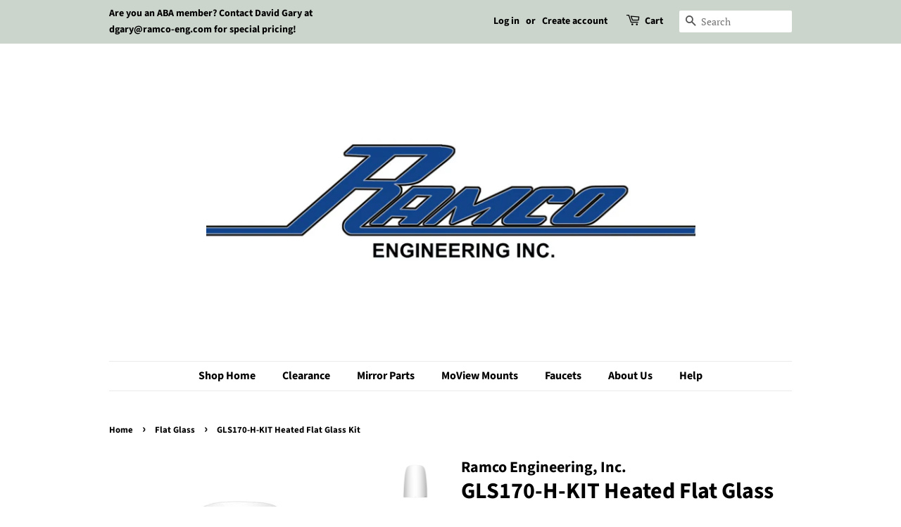

--- FILE ---
content_type: text/html; charset=utf-8
request_url: https://shop.ramco-eng.com/collections/flat-glass/products/gls170-h-kit
body_size: 17685
content:
<!doctype html>
<html class="no-js">
<head>

  <!-- Basic page needs ================================================== -->
  <meta charset="utf-8">
  <meta http-equiv="X-UA-Compatible" content="IE=edge,chrome=1">

  

  <!-- Title and description ================================================== -->
  <title>
  GLS170-H-KIT Heated Flat Glass Kit &ndash; Ramco Engineering, Inc
  </title>

  
  <meta name="description" content="Flat Glass Replacement Kit (Heated): Upper heated flat glass for 1750 series mirror head Comes with snap ring, adhesive, and instructions Used with GLS171 convex glass Glass Measures 11 3/8&quot; Tall x 8 5/16&quot; Wide.  ">
  

  <!-- Social meta ================================================== -->
  <!-- /snippets/social-meta-tags.liquid -->




<meta property="og:site_name" content="Ramco Engineering, Inc">
<meta property="og:url" content="https://shop.ramco-eng.com/products/gls170-h-kit">
<meta property="og:title" content="GLS170-H-KIT Heated Flat Glass Kit">
<meta property="og:type" content="product">
<meta property="og:description" content="Flat Glass Replacement Kit (Heated): Upper heated flat glass for 1750 series mirror head Comes with snap ring, adhesive, and instructions Used with GLS171 convex glass Glass Measures 11 3/8&quot; Tall x 8 5/16&quot; Wide.  ">

  <meta property="og:price:amount" content="54.00">
  <meta property="og:price:currency" content="USD">

<meta property="og:image" content="http://shop.ramco-eng.com/cdn/shop/products/GLS170-H_0001_1200x1200.jpg?v=1456952268"><meta property="og:image" content="http://shop.ramco-eng.com/cdn/shop/products/GLS170-H_0002_1200x1200.jpg?v=1456952276"><meta property="og:image" content="http://shop.ramco-eng.com/cdn/shop/products/GLS170-H_0003_1200x1200.jpg?v=1456952284">
<meta property="og:image:secure_url" content="https://shop.ramco-eng.com/cdn/shop/products/GLS170-H_0001_1200x1200.jpg?v=1456952268"><meta property="og:image:secure_url" content="https://shop.ramco-eng.com/cdn/shop/products/GLS170-H_0002_1200x1200.jpg?v=1456952276"><meta property="og:image:secure_url" content="https://shop.ramco-eng.com/cdn/shop/products/GLS170-H_0003_1200x1200.jpg?v=1456952284">


<meta name="twitter:card" content="summary_large_image">
<meta name="twitter:title" content="GLS170-H-KIT Heated Flat Glass Kit">
<meta name="twitter:description" content="Flat Glass Replacement Kit (Heated): Upper heated flat glass for 1750 series mirror head Comes with snap ring, adhesive, and instructions Used with GLS171 convex glass Glass Measures 11 3/8&quot; Tall x 8 5/16&quot; Wide.  ">


  <!-- Helpers ================================================== -->
  <link rel="canonical" href="https://shop.ramco-eng.com/products/gls170-h-kit">
  <meta name="viewport" content="width=device-width,initial-scale=1">
  <meta name="theme-color" content="#3e269e">

  <!-- CSS ================================================== -->
  <link href="//shop.ramco-eng.com/cdn/shop/t/6/assets/timber.scss.css?v=58938266072164076671763659844" rel="stylesheet" type="text/css" media="all" />
  <link href="//shop.ramco-eng.com/cdn/shop/t/6/assets/theme.scss.css?v=103034847755309347201763659844" rel="stylesheet" type="text/css" media="all" />

  <script>
    window.theme = window.theme || {};

    var theme = {
      strings: {
        addToCart: "Add to Cart",
        soldOut: "Sold Out",
        unavailable: "Unavailable",
        zoomClose: "Close (Esc)",
        zoomPrev: "Previous (Left arrow key)",
        zoomNext: "Next (Right arrow key)",
        addressError: "Error looking up that address",
        addressNoResults: "No results for that address",
        addressQueryLimit: "You have exceeded the Google API usage limit. Consider upgrading to a \u003ca href=\"https:\/\/developers.google.com\/maps\/premium\/usage-limits\"\u003ePremium Plan\u003c\/a\u003e.",
        authError: "There was a problem authenticating your Google Maps API Key."
      },
      settings: {
        // Adding some settings to allow the editor to update correctly when they are changed
        enableWideLayout: false,
        typeAccentTransform: false,
        typeAccentSpacing: false,
        baseFontSize: '17px',
        headerBaseFontSize: '32px',
        accentFontSize: '16px'
      },
      variables: {
        mediaQueryMedium: 'screen and (max-width: 768px)',
        bpSmall: false
      },
      moneyFormat: "$ {{amount}}"
    }

    document.documentElement.className = document.documentElement.className.replace('no-js', 'supports-js');
  </script>

  <!-- Header hook for plugins ================================================== -->
  <script>window.performance && window.performance.mark && window.performance.mark('shopify.content_for_header.start');</script><meta id="shopify-digital-wallet" name="shopify-digital-wallet" content="/6618159/digital_wallets/dialog">
<link rel="alternate" type="application/json+oembed" href="https://shop.ramco-eng.com/products/gls170-h-kit.oembed">
<script async="async" src="/checkouts/internal/preloads.js?locale=en-US"></script>
<script id="shopify-features" type="application/json">{"accessToken":"84041d2ff085982c1bf8a22358100568","betas":["rich-media-storefront-analytics"],"domain":"shop.ramco-eng.com","predictiveSearch":true,"shopId":6618159,"locale":"en"}</script>
<script>var Shopify = Shopify || {};
Shopify.shop = "ramco-eng.myshopify.com";
Shopify.locale = "en";
Shopify.currency = {"active":"USD","rate":"1.0"};
Shopify.country = "US";
Shopify.theme = {"name":"Minimal","id":37984174115,"schema_name":"Minimal","schema_version":"10.1.1","theme_store_id":380,"role":"main"};
Shopify.theme.handle = "null";
Shopify.theme.style = {"id":null,"handle":null};
Shopify.cdnHost = "shop.ramco-eng.com/cdn";
Shopify.routes = Shopify.routes || {};
Shopify.routes.root = "/";</script>
<script type="module">!function(o){(o.Shopify=o.Shopify||{}).modules=!0}(window);</script>
<script>!function(o){function n(){var o=[];function n(){o.push(Array.prototype.slice.apply(arguments))}return n.q=o,n}var t=o.Shopify=o.Shopify||{};t.loadFeatures=n(),t.autoloadFeatures=n()}(window);</script>
<script id="shop-js-analytics" type="application/json">{"pageType":"product"}</script>
<script defer="defer" async type="module" src="//shop.ramco-eng.com/cdn/shopifycloud/shop-js/modules/v2/client.init-shop-cart-sync_BN7fPSNr.en.esm.js"></script>
<script defer="defer" async type="module" src="//shop.ramco-eng.com/cdn/shopifycloud/shop-js/modules/v2/chunk.common_Cbph3Kss.esm.js"></script>
<script defer="defer" async type="module" src="//shop.ramco-eng.com/cdn/shopifycloud/shop-js/modules/v2/chunk.modal_DKumMAJ1.esm.js"></script>
<script type="module">
  await import("//shop.ramco-eng.com/cdn/shopifycloud/shop-js/modules/v2/client.init-shop-cart-sync_BN7fPSNr.en.esm.js");
await import("//shop.ramco-eng.com/cdn/shopifycloud/shop-js/modules/v2/chunk.common_Cbph3Kss.esm.js");
await import("//shop.ramco-eng.com/cdn/shopifycloud/shop-js/modules/v2/chunk.modal_DKumMAJ1.esm.js");

  window.Shopify.SignInWithShop?.initShopCartSync?.({"fedCMEnabled":true,"windoidEnabled":true});

</script>
<script id="__st">var __st={"a":6618159,"offset":-18000,"reqid":"76e9aa5f-c95e-4533-89f9-fae4590747a8-1769729340","pageurl":"shop.ramco-eng.com\/collections\/flat-glass\/products\/gls170-h-kit","u":"f25565cd2775","p":"product","rtyp":"product","rid":5545759299};</script>
<script>window.ShopifyPaypalV4VisibilityTracking = true;</script>
<script id="captcha-bootstrap">!function(){'use strict';const t='contact',e='account',n='new_comment',o=[[t,t],['blogs',n],['comments',n],[t,'customer']],c=[[e,'customer_login'],[e,'guest_login'],[e,'recover_customer_password'],[e,'create_customer']],r=t=>t.map((([t,e])=>`form[action*='/${t}']:not([data-nocaptcha='true']) input[name='form_type'][value='${e}']`)).join(','),a=t=>()=>t?[...document.querySelectorAll(t)].map((t=>t.form)):[];function s(){const t=[...o],e=r(t);return a(e)}const i='password',u='form_key',d=['recaptcha-v3-token','g-recaptcha-response','h-captcha-response',i],f=()=>{try{return window.sessionStorage}catch{return}},m='__shopify_v',_=t=>t.elements[u];function p(t,e,n=!1){try{const o=window.sessionStorage,c=JSON.parse(o.getItem(e)),{data:r}=function(t){const{data:e,action:n}=t;return t[m]||n?{data:e,action:n}:{data:t,action:n}}(c);for(const[e,n]of Object.entries(r))t.elements[e]&&(t.elements[e].value=n);n&&o.removeItem(e)}catch(o){console.error('form repopulation failed',{error:o})}}const l='form_type',E='cptcha';function T(t){t.dataset[E]=!0}const w=window,h=w.document,L='Shopify',v='ce_forms',y='captcha';let A=!1;((t,e)=>{const n=(g='f06e6c50-85a8-45c8-87d0-21a2b65856fe',I='https://cdn.shopify.com/shopifycloud/storefront-forms-hcaptcha/ce_storefront_forms_captcha_hcaptcha.v1.5.2.iife.js',D={infoText:'Protected by hCaptcha',privacyText:'Privacy',termsText:'Terms'},(t,e,n)=>{const o=w[L][v],c=o.bindForm;if(c)return c(t,g,e,D).then(n);var r;o.q.push([[t,g,e,D],n]),r=I,A||(h.body.append(Object.assign(h.createElement('script'),{id:'captcha-provider',async:!0,src:r})),A=!0)});var g,I,D;w[L]=w[L]||{},w[L][v]=w[L][v]||{},w[L][v].q=[],w[L][y]=w[L][y]||{},w[L][y].protect=function(t,e){n(t,void 0,e),T(t)},Object.freeze(w[L][y]),function(t,e,n,w,h,L){const[v,y,A,g]=function(t,e,n){const i=e?o:[],u=t?c:[],d=[...i,...u],f=r(d),m=r(i),_=r(d.filter((([t,e])=>n.includes(e))));return[a(f),a(m),a(_),s()]}(w,h,L),I=t=>{const e=t.target;return e instanceof HTMLFormElement?e:e&&e.form},D=t=>v().includes(t);t.addEventListener('submit',(t=>{const e=I(t);if(!e)return;const n=D(e)&&!e.dataset.hcaptchaBound&&!e.dataset.recaptchaBound,o=_(e),c=g().includes(e)&&(!o||!o.value);(n||c)&&t.preventDefault(),c&&!n&&(function(t){try{if(!f())return;!function(t){const e=f();if(!e)return;const n=_(t);if(!n)return;const o=n.value;o&&e.removeItem(o)}(t);const e=Array.from(Array(32),(()=>Math.random().toString(36)[2])).join('');!function(t,e){_(t)||t.append(Object.assign(document.createElement('input'),{type:'hidden',name:u})),t.elements[u].value=e}(t,e),function(t,e){const n=f();if(!n)return;const o=[...t.querySelectorAll(`input[type='${i}']`)].map((({name:t})=>t)),c=[...d,...o],r={};for(const[a,s]of new FormData(t).entries())c.includes(a)||(r[a]=s);n.setItem(e,JSON.stringify({[m]:1,action:t.action,data:r}))}(t,e)}catch(e){console.error('failed to persist form',e)}}(e),e.submit())}));const S=(t,e)=>{t&&!t.dataset[E]&&(n(t,e.some((e=>e===t))),T(t))};for(const o of['focusin','change'])t.addEventListener(o,(t=>{const e=I(t);D(e)&&S(e,y())}));const B=e.get('form_key'),M=e.get(l),P=B&&M;t.addEventListener('DOMContentLoaded',(()=>{const t=y();if(P)for(const e of t)e.elements[l].value===M&&p(e,B);[...new Set([...A(),...v().filter((t=>'true'===t.dataset.shopifyCaptcha))])].forEach((e=>S(e,t)))}))}(h,new URLSearchParams(w.location.search),n,t,e,['guest_login'])})(!0,!0)}();</script>
<script integrity="sha256-4kQ18oKyAcykRKYeNunJcIwy7WH5gtpwJnB7kiuLZ1E=" data-source-attribution="shopify.loadfeatures" defer="defer" src="//shop.ramco-eng.com/cdn/shopifycloud/storefront/assets/storefront/load_feature-a0a9edcb.js" crossorigin="anonymous"></script>
<script data-source-attribution="shopify.dynamic_checkout.dynamic.init">var Shopify=Shopify||{};Shopify.PaymentButton=Shopify.PaymentButton||{isStorefrontPortableWallets:!0,init:function(){window.Shopify.PaymentButton.init=function(){};var t=document.createElement("script");t.src="https://shop.ramco-eng.com/cdn/shopifycloud/portable-wallets/latest/portable-wallets.en.js",t.type="module",document.head.appendChild(t)}};
</script>
<script data-source-attribution="shopify.dynamic_checkout.buyer_consent">
  function portableWalletsHideBuyerConsent(e){var t=document.getElementById("shopify-buyer-consent"),n=document.getElementById("shopify-subscription-policy-button");t&&n&&(t.classList.add("hidden"),t.setAttribute("aria-hidden","true"),n.removeEventListener("click",e))}function portableWalletsShowBuyerConsent(e){var t=document.getElementById("shopify-buyer-consent"),n=document.getElementById("shopify-subscription-policy-button");t&&n&&(t.classList.remove("hidden"),t.removeAttribute("aria-hidden"),n.addEventListener("click",e))}window.Shopify?.PaymentButton&&(window.Shopify.PaymentButton.hideBuyerConsent=portableWalletsHideBuyerConsent,window.Shopify.PaymentButton.showBuyerConsent=portableWalletsShowBuyerConsent);
</script>
<script>
  function portableWalletsCleanup(e){e&&e.src&&console.error("Failed to load portable wallets script "+e.src);var t=document.querySelectorAll("shopify-accelerated-checkout .shopify-payment-button__skeleton, shopify-accelerated-checkout-cart .wallet-cart-button__skeleton"),e=document.getElementById("shopify-buyer-consent");for(let e=0;e<t.length;e++)t[e].remove();e&&e.remove()}function portableWalletsNotLoadedAsModule(e){e instanceof ErrorEvent&&"string"==typeof e.message&&e.message.includes("import.meta")&&"string"==typeof e.filename&&e.filename.includes("portable-wallets")&&(window.removeEventListener("error",portableWalletsNotLoadedAsModule),window.Shopify.PaymentButton.failedToLoad=e,"loading"===document.readyState?document.addEventListener("DOMContentLoaded",window.Shopify.PaymentButton.init):window.Shopify.PaymentButton.init())}window.addEventListener("error",portableWalletsNotLoadedAsModule);
</script>

<script type="module" src="https://shop.ramco-eng.com/cdn/shopifycloud/portable-wallets/latest/portable-wallets.en.js" onError="portableWalletsCleanup(this)" crossorigin="anonymous"></script>
<script nomodule>
  document.addEventListener("DOMContentLoaded", portableWalletsCleanup);
</script>

<link id="shopify-accelerated-checkout-styles" rel="stylesheet" media="screen" href="https://shop.ramco-eng.com/cdn/shopifycloud/portable-wallets/latest/accelerated-checkout-backwards-compat.css" crossorigin="anonymous">
<style id="shopify-accelerated-checkout-cart">
        #shopify-buyer-consent {
  margin-top: 1em;
  display: inline-block;
  width: 100%;
}

#shopify-buyer-consent.hidden {
  display: none;
}

#shopify-subscription-policy-button {
  background: none;
  border: none;
  padding: 0;
  text-decoration: underline;
  font-size: inherit;
  cursor: pointer;
}

#shopify-subscription-policy-button::before {
  box-shadow: none;
}

      </style>

<script>window.performance && window.performance.mark && window.performance.mark('shopify.content_for_header.end');</script>

  <script src="//shop.ramco-eng.com/cdn/shop/t/6/assets/jquery-2.2.3.min.js?v=58211863146907186831554467857" type="text/javascript"></script>

  <script src="//shop.ramco-eng.com/cdn/shop/t/6/assets/lazysizes.min.js?v=177476512571513845041554467857" async="async"></script>

  
  

<link href="https://monorail-edge.shopifysvc.com" rel="dns-prefetch">
<script>(function(){if ("sendBeacon" in navigator && "performance" in window) {try {var session_token_from_headers = performance.getEntriesByType('navigation')[0].serverTiming.find(x => x.name == '_s').description;} catch {var session_token_from_headers = undefined;}var session_cookie_matches = document.cookie.match(/_shopify_s=([^;]*)/);var session_token_from_cookie = session_cookie_matches && session_cookie_matches.length === 2 ? session_cookie_matches[1] : "";var session_token = session_token_from_headers || session_token_from_cookie || "";function handle_abandonment_event(e) {var entries = performance.getEntries().filter(function(entry) {return /monorail-edge.shopifysvc.com/.test(entry.name);});if (!window.abandonment_tracked && entries.length === 0) {window.abandonment_tracked = true;var currentMs = Date.now();var navigation_start = performance.timing.navigationStart;var payload = {shop_id: 6618159,url: window.location.href,navigation_start,duration: currentMs - navigation_start,session_token,page_type: "product"};window.navigator.sendBeacon("https://monorail-edge.shopifysvc.com/v1/produce", JSON.stringify({schema_id: "online_store_buyer_site_abandonment/1.1",payload: payload,metadata: {event_created_at_ms: currentMs,event_sent_at_ms: currentMs}}));}}window.addEventListener('pagehide', handle_abandonment_event);}}());</script>
<script id="web-pixels-manager-setup">(function e(e,d,r,n,o){if(void 0===o&&(o={}),!Boolean(null===(a=null===(i=window.Shopify)||void 0===i?void 0:i.analytics)||void 0===a?void 0:a.replayQueue)){var i,a;window.Shopify=window.Shopify||{};var t=window.Shopify;t.analytics=t.analytics||{};var s=t.analytics;s.replayQueue=[],s.publish=function(e,d,r){return s.replayQueue.push([e,d,r]),!0};try{self.performance.mark("wpm:start")}catch(e){}var l=function(){var e={modern:/Edge?\/(1{2}[4-9]|1[2-9]\d|[2-9]\d{2}|\d{4,})\.\d+(\.\d+|)|Firefox\/(1{2}[4-9]|1[2-9]\d|[2-9]\d{2}|\d{4,})\.\d+(\.\d+|)|Chrom(ium|e)\/(9{2}|\d{3,})\.\d+(\.\d+|)|(Maci|X1{2}).+ Version\/(15\.\d+|(1[6-9]|[2-9]\d|\d{3,})\.\d+)([,.]\d+|)( \(\w+\)|)( Mobile\/\w+|) Safari\/|Chrome.+OPR\/(9{2}|\d{3,})\.\d+\.\d+|(CPU[ +]OS|iPhone[ +]OS|CPU[ +]iPhone|CPU IPhone OS|CPU iPad OS)[ +]+(15[._]\d+|(1[6-9]|[2-9]\d|\d{3,})[._]\d+)([._]\d+|)|Android:?[ /-](13[3-9]|1[4-9]\d|[2-9]\d{2}|\d{4,})(\.\d+|)(\.\d+|)|Android.+Firefox\/(13[5-9]|1[4-9]\d|[2-9]\d{2}|\d{4,})\.\d+(\.\d+|)|Android.+Chrom(ium|e)\/(13[3-9]|1[4-9]\d|[2-9]\d{2}|\d{4,})\.\d+(\.\d+|)|SamsungBrowser\/([2-9]\d|\d{3,})\.\d+/,legacy:/Edge?\/(1[6-9]|[2-9]\d|\d{3,})\.\d+(\.\d+|)|Firefox\/(5[4-9]|[6-9]\d|\d{3,})\.\d+(\.\d+|)|Chrom(ium|e)\/(5[1-9]|[6-9]\d|\d{3,})\.\d+(\.\d+|)([\d.]+$|.*Safari\/(?![\d.]+ Edge\/[\d.]+$))|(Maci|X1{2}).+ Version\/(10\.\d+|(1[1-9]|[2-9]\d|\d{3,})\.\d+)([,.]\d+|)( \(\w+\)|)( Mobile\/\w+|) Safari\/|Chrome.+OPR\/(3[89]|[4-9]\d|\d{3,})\.\d+\.\d+|(CPU[ +]OS|iPhone[ +]OS|CPU[ +]iPhone|CPU IPhone OS|CPU iPad OS)[ +]+(10[._]\d+|(1[1-9]|[2-9]\d|\d{3,})[._]\d+)([._]\d+|)|Android:?[ /-](13[3-9]|1[4-9]\d|[2-9]\d{2}|\d{4,})(\.\d+|)(\.\d+|)|Mobile Safari.+OPR\/([89]\d|\d{3,})\.\d+\.\d+|Android.+Firefox\/(13[5-9]|1[4-9]\d|[2-9]\d{2}|\d{4,})\.\d+(\.\d+|)|Android.+Chrom(ium|e)\/(13[3-9]|1[4-9]\d|[2-9]\d{2}|\d{4,})\.\d+(\.\d+|)|Android.+(UC? ?Browser|UCWEB|U3)[ /]?(15\.([5-9]|\d{2,})|(1[6-9]|[2-9]\d|\d{3,})\.\d+)\.\d+|SamsungBrowser\/(5\.\d+|([6-9]|\d{2,})\.\d+)|Android.+MQ{2}Browser\/(14(\.(9|\d{2,})|)|(1[5-9]|[2-9]\d|\d{3,})(\.\d+|))(\.\d+|)|K[Aa][Ii]OS\/(3\.\d+|([4-9]|\d{2,})\.\d+)(\.\d+|)/},d=e.modern,r=e.legacy,n=navigator.userAgent;return n.match(d)?"modern":n.match(r)?"legacy":"unknown"}(),u="modern"===l?"modern":"legacy",c=(null!=n?n:{modern:"",legacy:""})[u],f=function(e){return[e.baseUrl,"/wpm","/b",e.hashVersion,"modern"===e.buildTarget?"m":"l",".js"].join("")}({baseUrl:d,hashVersion:r,buildTarget:u}),m=function(e){var d=e.version,r=e.bundleTarget,n=e.surface,o=e.pageUrl,i=e.monorailEndpoint;return{emit:function(e){var a=e.status,t=e.errorMsg,s=(new Date).getTime(),l=JSON.stringify({metadata:{event_sent_at_ms:s},events:[{schema_id:"web_pixels_manager_load/3.1",payload:{version:d,bundle_target:r,page_url:o,status:a,surface:n,error_msg:t},metadata:{event_created_at_ms:s}}]});if(!i)return console&&console.warn&&console.warn("[Web Pixels Manager] No Monorail endpoint provided, skipping logging."),!1;try{return self.navigator.sendBeacon.bind(self.navigator)(i,l)}catch(e){}var u=new XMLHttpRequest;try{return u.open("POST",i,!0),u.setRequestHeader("Content-Type","text/plain"),u.send(l),!0}catch(e){return console&&console.warn&&console.warn("[Web Pixels Manager] Got an unhandled error while logging to Monorail."),!1}}}}({version:r,bundleTarget:l,surface:e.surface,pageUrl:self.location.href,monorailEndpoint:e.monorailEndpoint});try{o.browserTarget=l,function(e){var d=e.src,r=e.async,n=void 0===r||r,o=e.onload,i=e.onerror,a=e.sri,t=e.scriptDataAttributes,s=void 0===t?{}:t,l=document.createElement("script"),u=document.querySelector("head"),c=document.querySelector("body");if(l.async=n,l.src=d,a&&(l.integrity=a,l.crossOrigin="anonymous"),s)for(var f in s)if(Object.prototype.hasOwnProperty.call(s,f))try{l.dataset[f]=s[f]}catch(e){}if(o&&l.addEventListener("load",o),i&&l.addEventListener("error",i),u)u.appendChild(l);else{if(!c)throw new Error("Did not find a head or body element to append the script");c.appendChild(l)}}({src:f,async:!0,onload:function(){if(!function(){var e,d;return Boolean(null===(d=null===(e=window.Shopify)||void 0===e?void 0:e.analytics)||void 0===d?void 0:d.initialized)}()){var d=window.webPixelsManager.init(e)||void 0;if(d){var r=window.Shopify.analytics;r.replayQueue.forEach((function(e){var r=e[0],n=e[1],o=e[2];d.publishCustomEvent(r,n,o)})),r.replayQueue=[],r.publish=d.publishCustomEvent,r.visitor=d.visitor,r.initialized=!0}}},onerror:function(){return m.emit({status:"failed",errorMsg:"".concat(f," has failed to load")})},sri:function(e){var d=/^sha384-[A-Za-z0-9+/=]+$/;return"string"==typeof e&&d.test(e)}(c)?c:"",scriptDataAttributes:o}),m.emit({status:"loading"})}catch(e){m.emit({status:"failed",errorMsg:(null==e?void 0:e.message)||"Unknown error"})}}})({shopId: 6618159,storefrontBaseUrl: "https://shop.ramco-eng.com",extensionsBaseUrl: "https://extensions.shopifycdn.com/cdn/shopifycloud/web-pixels-manager",monorailEndpoint: "https://monorail-edge.shopifysvc.com/unstable/produce_batch",surface: "storefront-renderer",enabledBetaFlags: ["2dca8a86"],webPixelsConfigList: [{"id":"288882731","configuration":"{\"config\":\"{\\\"pixel_id\\\":\\\"G-2F9MW14FW7\\\",\\\"gtag_events\\\":[{\\\"type\\\":\\\"purchase\\\",\\\"action_label\\\":\\\"G-2F9MW14FW7\\\"},{\\\"type\\\":\\\"page_view\\\",\\\"action_label\\\":\\\"G-2F9MW14FW7\\\"},{\\\"type\\\":\\\"view_item\\\",\\\"action_label\\\":\\\"G-2F9MW14FW7\\\"},{\\\"type\\\":\\\"search\\\",\\\"action_label\\\":\\\"G-2F9MW14FW7\\\"},{\\\"type\\\":\\\"add_to_cart\\\",\\\"action_label\\\":\\\"G-2F9MW14FW7\\\"},{\\\"type\\\":\\\"begin_checkout\\\",\\\"action_label\\\":\\\"G-2F9MW14FW7\\\"},{\\\"type\\\":\\\"add_payment_info\\\",\\\"action_label\\\":\\\"G-2F9MW14FW7\\\"}],\\\"enable_monitoring_mode\\\":false}\"}","eventPayloadVersion":"v1","runtimeContext":"OPEN","scriptVersion":"b2a88bafab3e21179ed38636efcd8a93","type":"APP","apiClientId":1780363,"privacyPurposes":[],"dataSharingAdjustments":{"protectedCustomerApprovalScopes":["read_customer_address","read_customer_email","read_customer_name","read_customer_personal_data","read_customer_phone"]}},{"id":"71041067","eventPayloadVersion":"v1","runtimeContext":"LAX","scriptVersion":"1","type":"CUSTOM","privacyPurposes":["ANALYTICS"],"name":"Google Analytics tag (migrated)"},{"id":"shopify-app-pixel","configuration":"{}","eventPayloadVersion":"v1","runtimeContext":"STRICT","scriptVersion":"0450","apiClientId":"shopify-pixel","type":"APP","privacyPurposes":["ANALYTICS","MARKETING"]},{"id":"shopify-custom-pixel","eventPayloadVersion":"v1","runtimeContext":"LAX","scriptVersion":"0450","apiClientId":"shopify-pixel","type":"CUSTOM","privacyPurposes":["ANALYTICS","MARKETING"]}],isMerchantRequest: false,initData: {"shop":{"name":"Ramco Engineering, Inc","paymentSettings":{"currencyCode":"USD"},"myshopifyDomain":"ramco-eng.myshopify.com","countryCode":"US","storefrontUrl":"https:\/\/shop.ramco-eng.com"},"customer":null,"cart":null,"checkout":null,"productVariants":[{"price":{"amount":54.0,"currencyCode":"USD"},"product":{"title":"GLS170-H-KIT Heated Flat Glass Kit","vendor":"Ramco Engineering, Inc.","id":"5545759299","untranslatedTitle":"GLS170-H-KIT Heated Flat Glass Kit","url":"\/products\/gls170-h-kit","type":"Flat Glass"},"id":"17094910339","image":{"src":"\/\/shop.ramco-eng.com\/cdn\/shop\/products\/GLS170-H_0001.jpg?v=1456952268"},"sku":"","title":"Default Title","untranslatedTitle":"Default Title"}],"purchasingCompany":null},},"https://shop.ramco-eng.com/cdn","1d2a099fw23dfb22ep557258f5m7a2edbae",{"modern":"","legacy":""},{"shopId":"6618159","storefrontBaseUrl":"https:\/\/shop.ramco-eng.com","extensionBaseUrl":"https:\/\/extensions.shopifycdn.com\/cdn\/shopifycloud\/web-pixels-manager","surface":"storefront-renderer","enabledBetaFlags":"[\"2dca8a86\"]","isMerchantRequest":"false","hashVersion":"1d2a099fw23dfb22ep557258f5m7a2edbae","publish":"custom","events":"[[\"page_viewed\",{}],[\"product_viewed\",{\"productVariant\":{\"price\":{\"amount\":54.0,\"currencyCode\":\"USD\"},\"product\":{\"title\":\"GLS170-H-KIT Heated Flat Glass Kit\",\"vendor\":\"Ramco Engineering, Inc.\",\"id\":\"5545759299\",\"untranslatedTitle\":\"GLS170-H-KIT Heated Flat Glass Kit\",\"url\":\"\/products\/gls170-h-kit\",\"type\":\"Flat Glass\"},\"id\":\"17094910339\",\"image\":{\"src\":\"\/\/shop.ramco-eng.com\/cdn\/shop\/products\/GLS170-H_0001.jpg?v=1456952268\"},\"sku\":\"\",\"title\":\"Default Title\",\"untranslatedTitle\":\"Default Title\"}}]]"});</script><script>
  window.ShopifyAnalytics = window.ShopifyAnalytics || {};
  window.ShopifyAnalytics.meta = window.ShopifyAnalytics.meta || {};
  window.ShopifyAnalytics.meta.currency = 'USD';
  var meta = {"product":{"id":5545759299,"gid":"gid:\/\/shopify\/Product\/5545759299","vendor":"Ramco Engineering, Inc.","type":"Flat Glass","handle":"gls170-h-kit","variants":[{"id":17094910339,"price":5400,"name":"GLS170-H-KIT Heated Flat Glass Kit","public_title":null,"sku":""}],"remote":false},"page":{"pageType":"product","resourceType":"product","resourceId":5545759299,"requestId":"76e9aa5f-c95e-4533-89f9-fae4590747a8-1769729340"}};
  for (var attr in meta) {
    window.ShopifyAnalytics.meta[attr] = meta[attr];
  }
</script>
<script class="analytics">
  (function () {
    var customDocumentWrite = function(content) {
      var jquery = null;

      if (window.jQuery) {
        jquery = window.jQuery;
      } else if (window.Checkout && window.Checkout.$) {
        jquery = window.Checkout.$;
      }

      if (jquery) {
        jquery('body').append(content);
      }
    };

    var hasLoggedConversion = function(token) {
      if (token) {
        return document.cookie.indexOf('loggedConversion=' + token) !== -1;
      }
      return false;
    }

    var setCookieIfConversion = function(token) {
      if (token) {
        var twoMonthsFromNow = new Date(Date.now());
        twoMonthsFromNow.setMonth(twoMonthsFromNow.getMonth() + 2);

        document.cookie = 'loggedConversion=' + token + '; expires=' + twoMonthsFromNow;
      }
    }

    var trekkie = window.ShopifyAnalytics.lib = window.trekkie = window.trekkie || [];
    if (trekkie.integrations) {
      return;
    }
    trekkie.methods = [
      'identify',
      'page',
      'ready',
      'track',
      'trackForm',
      'trackLink'
    ];
    trekkie.factory = function(method) {
      return function() {
        var args = Array.prototype.slice.call(arguments);
        args.unshift(method);
        trekkie.push(args);
        return trekkie;
      };
    };
    for (var i = 0; i < trekkie.methods.length; i++) {
      var key = trekkie.methods[i];
      trekkie[key] = trekkie.factory(key);
    }
    trekkie.load = function(config) {
      trekkie.config = config || {};
      trekkie.config.initialDocumentCookie = document.cookie;
      var first = document.getElementsByTagName('script')[0];
      var script = document.createElement('script');
      script.type = 'text/javascript';
      script.onerror = function(e) {
        var scriptFallback = document.createElement('script');
        scriptFallback.type = 'text/javascript';
        scriptFallback.onerror = function(error) {
                var Monorail = {
      produce: function produce(monorailDomain, schemaId, payload) {
        var currentMs = new Date().getTime();
        var event = {
          schema_id: schemaId,
          payload: payload,
          metadata: {
            event_created_at_ms: currentMs,
            event_sent_at_ms: currentMs
          }
        };
        return Monorail.sendRequest("https://" + monorailDomain + "/v1/produce", JSON.stringify(event));
      },
      sendRequest: function sendRequest(endpointUrl, payload) {
        // Try the sendBeacon API
        if (window && window.navigator && typeof window.navigator.sendBeacon === 'function' && typeof window.Blob === 'function' && !Monorail.isIos12()) {
          var blobData = new window.Blob([payload], {
            type: 'text/plain'
          });

          if (window.navigator.sendBeacon(endpointUrl, blobData)) {
            return true;
          } // sendBeacon was not successful

        } // XHR beacon

        var xhr = new XMLHttpRequest();

        try {
          xhr.open('POST', endpointUrl);
          xhr.setRequestHeader('Content-Type', 'text/plain');
          xhr.send(payload);
        } catch (e) {
          console.log(e);
        }

        return false;
      },
      isIos12: function isIos12() {
        return window.navigator.userAgent.lastIndexOf('iPhone; CPU iPhone OS 12_') !== -1 || window.navigator.userAgent.lastIndexOf('iPad; CPU OS 12_') !== -1;
      }
    };
    Monorail.produce('monorail-edge.shopifysvc.com',
      'trekkie_storefront_load_errors/1.1',
      {shop_id: 6618159,
      theme_id: 37984174115,
      app_name: "storefront",
      context_url: window.location.href,
      source_url: "//shop.ramco-eng.com/cdn/s/trekkie.storefront.c59ea00e0474b293ae6629561379568a2d7c4bba.min.js"});

        };
        scriptFallback.async = true;
        scriptFallback.src = '//shop.ramco-eng.com/cdn/s/trekkie.storefront.c59ea00e0474b293ae6629561379568a2d7c4bba.min.js';
        first.parentNode.insertBefore(scriptFallback, first);
      };
      script.async = true;
      script.src = '//shop.ramco-eng.com/cdn/s/trekkie.storefront.c59ea00e0474b293ae6629561379568a2d7c4bba.min.js';
      first.parentNode.insertBefore(script, first);
    };
    trekkie.load(
      {"Trekkie":{"appName":"storefront","development":false,"defaultAttributes":{"shopId":6618159,"isMerchantRequest":null,"themeId":37984174115,"themeCityHash":"10247944770595962504","contentLanguage":"en","currency":"USD","eventMetadataId":"46936054-f002-4c9f-950e-3091a4ccd2c5"},"isServerSideCookieWritingEnabled":true,"monorailRegion":"shop_domain","enabledBetaFlags":["65f19447","b5387b81"]},"Session Attribution":{},"S2S":{"facebookCapiEnabled":false,"source":"trekkie-storefront-renderer","apiClientId":580111}}
    );

    var loaded = false;
    trekkie.ready(function() {
      if (loaded) return;
      loaded = true;

      window.ShopifyAnalytics.lib = window.trekkie;

      var originalDocumentWrite = document.write;
      document.write = customDocumentWrite;
      try { window.ShopifyAnalytics.merchantGoogleAnalytics.call(this); } catch(error) {};
      document.write = originalDocumentWrite;

      window.ShopifyAnalytics.lib.page(null,{"pageType":"product","resourceType":"product","resourceId":5545759299,"requestId":"76e9aa5f-c95e-4533-89f9-fae4590747a8-1769729340","shopifyEmitted":true});

      var match = window.location.pathname.match(/checkouts\/(.+)\/(thank_you|post_purchase)/)
      var token = match? match[1]: undefined;
      if (!hasLoggedConversion(token)) {
        setCookieIfConversion(token);
        window.ShopifyAnalytics.lib.track("Viewed Product",{"currency":"USD","variantId":17094910339,"productId":5545759299,"productGid":"gid:\/\/shopify\/Product\/5545759299","name":"GLS170-H-KIT Heated Flat Glass Kit","price":"54.00","sku":"","brand":"Ramco Engineering, Inc.","variant":null,"category":"Flat Glass","nonInteraction":true,"remote":false},undefined,undefined,{"shopifyEmitted":true});
      window.ShopifyAnalytics.lib.track("monorail:\/\/trekkie_storefront_viewed_product\/1.1",{"currency":"USD","variantId":17094910339,"productId":5545759299,"productGid":"gid:\/\/shopify\/Product\/5545759299","name":"GLS170-H-KIT Heated Flat Glass Kit","price":"54.00","sku":"","brand":"Ramco Engineering, Inc.","variant":null,"category":"Flat Glass","nonInteraction":true,"remote":false,"referer":"https:\/\/shop.ramco-eng.com\/collections\/flat-glass\/products\/gls170-h-kit"});
      }
    });


        var eventsListenerScript = document.createElement('script');
        eventsListenerScript.async = true;
        eventsListenerScript.src = "//shop.ramco-eng.com/cdn/shopifycloud/storefront/assets/shop_events_listener-3da45d37.js";
        document.getElementsByTagName('head')[0].appendChild(eventsListenerScript);

})();</script>
  <script>
  if (!window.ga || (window.ga && typeof window.ga !== 'function')) {
    window.ga = function ga() {
      (window.ga.q = window.ga.q || []).push(arguments);
      if (window.Shopify && window.Shopify.analytics && typeof window.Shopify.analytics.publish === 'function') {
        window.Shopify.analytics.publish("ga_stub_called", {}, {sendTo: "google_osp_migration"});
      }
      console.error("Shopify's Google Analytics stub called with:", Array.from(arguments), "\nSee https://help.shopify.com/manual/promoting-marketing/pixels/pixel-migration#google for more information.");
    };
    if (window.Shopify && window.Shopify.analytics && typeof window.Shopify.analytics.publish === 'function') {
      window.Shopify.analytics.publish("ga_stub_initialized", {}, {sendTo: "google_osp_migration"});
    }
  }
</script>
<script
  defer
  src="https://shop.ramco-eng.com/cdn/shopifycloud/perf-kit/shopify-perf-kit-3.1.0.min.js"
  data-application="storefront-renderer"
  data-shop-id="6618159"
  data-render-region="gcp-us-central1"
  data-page-type="product"
  data-theme-instance-id="37984174115"
  data-theme-name="Minimal"
  data-theme-version="10.1.1"
  data-monorail-region="shop_domain"
  data-resource-timing-sampling-rate="10"
  data-shs="true"
  data-shs-beacon="true"
  data-shs-export-with-fetch="true"
  data-shs-logs-sample-rate="1"
  data-shs-beacon-endpoint="https://shop.ramco-eng.com/api/collect"
></script>
</head>

<body id="gls170-h-kit-heated-flat-glass-kit" class="template-product" >

  <div id="shopify-section-header" class="shopify-section"><style>
  .logo__image-wrapper {
    max-width: 695px;
  }
  /*================= If logo is above navigation ================== */
  
    .site-nav {
      
        border-top: 1px solid #ebebeb;
        border-bottom: 1px solid #ebebeb;
      
      margin-top: 30px;
    }

    
      .logo__image-wrapper {
        margin: 0 auto;
      }
    
  

  /*============ If logo is on the same line as navigation ============ */
  


  
</style>

<div data-section-id="header" data-section-type="header-section">
  <div class="header-bar">
    <div class="wrapper medium-down--hide">
      <div class="post-large--display-table">

        
          <div class="header-bar__left post-large--display-table-cell">

            

            

            
              <div class="header-bar__module header-bar__message">
                
                  Are you an ABA member? Contact David Gary at dgary@ramco-eng.com for special pricing!
                
              </div>
            

          </div>
        

        <div class="header-bar__right post-large--display-table-cell">

          
            <ul class="header-bar__module header-bar__module--list">
              
                <li>
                  <a href="https://shopify.com/6618159/account?locale=en&amp;region_country=US" id="customer_login_link">Log in</a>
                </li>
                <li>or</li>
                <li>
                  <a href="https://shopify.com/6618159/account?locale=en" id="customer_register_link">Create account</a>
                </li>
              
            </ul>
          

          <div class="header-bar__module">
            <span class="header-bar__sep" aria-hidden="true"></span>
            <a href="/cart" class="cart-page-link">
              <span class="icon icon-cart header-bar__cart-icon" aria-hidden="true"></span>
            </a>
          </div>

          <div class="header-bar__module">
            <a href="/cart" class="cart-page-link">
              Cart
              <span class="cart-count header-bar__cart-count hidden-count">0</span>
            </a>
          </div>

          
            
              <div class="header-bar__module header-bar__search">
                


  <form action="/search" method="get" class="header-bar__search-form clearfix" role="search">
    
    <button type="submit" class="btn btn--search icon-fallback-text header-bar__search-submit">
      <span class="icon icon-search" aria-hidden="true"></span>
      <span class="fallback-text">Search</span>
    </button>
    <input type="search" name="q" value="" aria-label="Search" class="header-bar__search-input" placeholder="Search">
  </form>


              </div>
            
          

        </div>
      </div>
    </div>

    <div class="wrapper post-large--hide announcement-bar--mobile">
      
        
          <span>Are you an ABA member? Contact David Gary at dgary@ramco-eng.com for special pricing!</span>
        
      
    </div>

    <div class="wrapper post-large--hide">
      
        <button type="button" class="mobile-nav-trigger" id="MobileNavTrigger" aria-controls="MobileNav" aria-expanded="false">
          <span class="icon icon-hamburger" aria-hidden="true"></span>
          Menu
        </button>
      
      <a href="/cart" class="cart-page-link mobile-cart-page-link">
        <span class="icon icon-cart header-bar__cart-icon" aria-hidden="true"></span>
        Cart <span class="cart-count hidden-count">0</span>
      </a>
    </div>
    <nav role="navigation">
  <ul id="MobileNav" class="mobile-nav post-large--hide">
    
      
        <li class="mobile-nav__link">
          <a
            href="/"
            class="mobile-nav"
            >
            Shop Home
          </a>
        </li>
      
    
      
        <li class="mobile-nav__link">
          <a
            href="/collections/clearance"
            class="mobile-nav"
            >
            Clearance
          </a>
        </li>
      
    
      
        <li class="mobile-nav__link">
          <a
            href="/collections/mirror-parts"
            class="mobile-nav"
            >
            Mirror Parts
          </a>
        </li>
      
    
      
        <li class="mobile-nav__link">
          <a
            href="/collections/moview-mounts"
            class="mobile-nav"
            >
            MoView Mounts
          </a>
        </li>
      
    
      
        <li class="mobile-nav__link">
          <a
            href="/collections/dura-faucets"
            class="mobile-nav"
            >
            Faucets
          </a>
        </li>
      
    
      
        <li class="mobile-nav__link">
          <a
            href="/pages/about-us"
            class="mobile-nav"
            >
            About Us
          </a>
        </li>
      
    
      
        <li class="mobile-nav__link">
          <a
            href="/pages/contact-us"
            class="mobile-nav"
            >
            Help
          </a>
        </li>
      
    

    
      
        <li class="mobile-nav__link">
          <a href="https://shopify.com/6618159/account?locale=en&amp;region_country=US" id="customer_login_link">Log in</a>
        </li>
        <li class="mobile-nav__link">
          <a href="https://shopify.com/6618159/account?locale=en" id="customer_register_link">Create account</a>
        </li>
      
    

    <li class="mobile-nav__link">
      
        <div class="header-bar__module header-bar__search">
          


  <form action="/search" method="get" class="header-bar__search-form clearfix" role="search">
    
    <button type="submit" class="btn btn--search icon-fallback-text header-bar__search-submit">
      <span class="icon icon-search" aria-hidden="true"></span>
      <span class="fallback-text">Search</span>
    </button>
    <input type="search" name="q" value="" aria-label="Search" class="header-bar__search-input" placeholder="Search">
  </form>


        </div>
      
    </li>
  </ul>
</nav>

  </div>

  <header class="site-header" role="banner">
    <div class="wrapper">

      
        <div class="grid--full">
          <div class="grid__item">
            
              <div class="h1 site-header__logo" itemscope itemtype="http://schema.org/Organization">
            
              
                <noscript>
                  
                  <div class="logo__image-wrapper">
                    <img src="//shop.ramco-eng.com/cdn/shop/files/Ramco_Large_Logo_1_695x.png?v=1720715436" alt="Ramco Engineering, Inc" />
                  </div>
                </noscript>
                <div class="logo__image-wrapper supports-js">
                  <a href="/" itemprop="url" style="padding-top:56.25%;">
                    
                    <img class="logo__image lazyload"
                         src="//shop.ramco-eng.com/cdn/shop/files/Ramco_Large_Logo_1_300x300.png?v=1720715436"
                         data-src="//shop.ramco-eng.com/cdn/shop/files/Ramco_Large_Logo_1_{width}x.png?v=1720715436"
                         data-widths="[120, 180, 360, 540, 720, 900, 1080, 1296, 1512, 1728, 1944, 2048]"
                         data-aspectratio="1.7777777777777777"
                         data-sizes="auto"
                         alt="Ramco Engineering, Inc"
                         itemprop="logo">
                  </a>
                </div>
              
            
              </div>
            
          </div>
        </div>
        <div class="grid--full medium-down--hide">
          <div class="grid__item">
            
<nav>
  <ul class="site-nav" id="AccessibleNav">
    
      
        <li>
          <a
            href="/"
            class="site-nav__link"
            data-meganav-type="child"
            >
              Shop Home
          </a>
        </li>
      
    
      
        <li>
          <a
            href="/collections/clearance"
            class="site-nav__link"
            data-meganav-type="child"
            >
              Clearance
          </a>
        </li>
      
    
      
        <li>
          <a
            href="/collections/mirror-parts"
            class="site-nav__link"
            data-meganav-type="child"
            >
              Mirror Parts
          </a>
        </li>
      
    
      
        <li>
          <a
            href="/collections/moview-mounts"
            class="site-nav__link"
            data-meganav-type="child"
            >
              MoView Mounts
          </a>
        </li>
      
    
      
        <li>
          <a
            href="/collections/dura-faucets"
            class="site-nav__link"
            data-meganav-type="child"
            >
              Faucets
          </a>
        </li>
      
    
      
        <li>
          <a
            href="/pages/about-us"
            class="site-nav__link"
            data-meganav-type="child"
            >
              About Us
          </a>
        </li>
      
    
      
        <li>
          <a
            href="/pages/contact-us"
            class="site-nav__link"
            data-meganav-type="child"
            >
              Help
          </a>
        </li>
      
    
  </ul>
</nav>

          </div>
        </div>
      

    </div>
  </header>
</div>



</div>

  <main class="wrapper main-content" role="main">
    <div class="grid">
        <div class="grid__item">
          

<div id="shopify-section-product-template" class="shopify-section"><div itemscope itemtype="http://schema.org/Product" id="ProductSection" data-section-id="product-template" data-section-type="product-template" data-image-zoom-type="lightbox" data-related-enabled="true" data-show-extra-tab="false" data-extra-tab-content="" data-enable-history-state="true">

  

  

  <meta itemprop="url" content="https://shop.ramco-eng.com/products/gls170-h-kit">
  <meta itemprop="image" content="//shop.ramco-eng.com/cdn/shop/products/GLS170-H_0001_grande.jpg?v=1456952268">

  <div class="section-header section-header--breadcrumb">
    

<nav class="breadcrumb" role="navigation" aria-label="breadcrumbs">
  <a href="/" title="Back to the frontpage">Home</a>

  

    
      <span aria-hidden="true" class="breadcrumb__sep">&rsaquo;</span>
      
        
        <a href="/collections/flat-glass" title="">Flat Glass</a>
      
    
    <span aria-hidden="true" class="breadcrumb__sep">&rsaquo;</span>
    <span>GLS170-H-KIT Heated Flat Glass Kit</span>

  
</nav>


  </div>

  <div class="product-single">
    <div class="grid product-single__hero">
      <div class="grid__item post-large--one-half">

        

          <div class="grid">

            <div class="grid__item four-fifths product-single__photos" id="ProductPhoto">
              

              
                
                
<style>
  

  #ProductImage-10124988035 {
    max-width: 700px;
    max-height: 700.0px;
  }
  #ProductImageWrapper-10124988035 {
    max-width: 700px;
  }
</style>


                <div id="ProductImageWrapper-10124988035" class="product-single__image-wrapper supports-js zoom-lightbox" data-image-id="10124988035">
                  <div style="padding-top:100.0%;">
                    <img id="ProductImage-10124988035"
                         class="product-single__image lazyload"
                         src="//shop.ramco-eng.com/cdn/shop/products/GLS170-H_0001_300x300.jpg?v=1456952268"
                         data-src="//shop.ramco-eng.com/cdn/shop/products/GLS170-H_0001_{width}x.jpg?v=1456952268"
                         data-widths="[180, 370, 540, 740, 900, 1080, 1296, 1512, 1728, 2048]"
                         data-aspectratio="1.0"
                         data-sizes="auto"
                         
                         alt="GLS170-H-KIT Heated Flat Glass Kit">
                  </div>
                </div>
              
                
                
<style>
  

  #ProductImage-10124989507 {
    max-width: 700px;
    max-height: 700.0px;
  }
  #ProductImageWrapper-10124989507 {
    max-width: 700px;
  }
</style>


                <div id="ProductImageWrapper-10124989507" class="product-single__image-wrapper supports-js hide zoom-lightbox" data-image-id="10124989507">
                  <div style="padding-top:100.0%;">
                    <img id="ProductImage-10124989507"
                         class="product-single__image lazyload lazypreload"
                         
                         data-src="//shop.ramco-eng.com/cdn/shop/products/GLS170-H_0002_{width}x.jpg?v=1456952276"
                         data-widths="[180, 370, 540, 740, 900, 1080, 1296, 1512, 1728, 2048]"
                         data-aspectratio="1.0"
                         data-sizes="auto"
                         
                         alt="GLS170-H-KIT Heated Flat Glass Kit">
                  </div>
                </div>
              
                
                
<style>
  

  #ProductImage-10124991107 {
    max-width: 700px;
    max-height: 700.0px;
  }
  #ProductImageWrapper-10124991107 {
    max-width: 700px;
  }
</style>


                <div id="ProductImageWrapper-10124991107" class="product-single__image-wrapper supports-js hide zoom-lightbox" data-image-id="10124991107">
                  <div style="padding-top:100.0%;">
                    <img id="ProductImage-10124991107"
                         class="product-single__image lazyload lazypreload"
                         
                         data-src="//shop.ramco-eng.com/cdn/shop/products/GLS170-H_0003_{width}x.jpg?v=1456952284"
                         data-widths="[180, 370, 540, 740, 900, 1080, 1296, 1512, 1728, 2048]"
                         data-aspectratio="1.0"
                         data-sizes="auto"
                         
                         alt="GLS170-H-KIT Heated Flat Glass Kit">
                  </div>
                </div>
              

              <noscript>
                <img src="//shop.ramco-eng.com/cdn/shop/products/GLS170-H_0001_1024x1024@2x.jpg?v=1456952268" alt="GLS170-H-KIT Heated Flat Glass Kit">
              </noscript>
            </div>

            <div class="grid__item one-fifth">

              <ul class="grid product-single__thumbnails" id="ProductThumbs">
                
                  <li class="grid__item">
                    <a data-image-id="10124988035" href="//shop.ramco-eng.com/cdn/shop/products/GLS170-H_0001_1024x1024.jpg?v=1456952268" class="product-single__thumbnail">
                      <img src="//shop.ramco-eng.com/cdn/shop/products/GLS170-H_0001_grande.jpg?v=1456952268" alt="GLS170-H-KIT Heated Flat Glass Kit">
                    </a>
                  </li>
                
                  <li class="grid__item">
                    <a data-image-id="10124989507" href="//shop.ramco-eng.com/cdn/shop/products/GLS170-H_0002_1024x1024.jpg?v=1456952276" class="product-single__thumbnail">
                      <img src="//shop.ramco-eng.com/cdn/shop/products/GLS170-H_0002_grande.jpg?v=1456952276" alt="GLS170-H-KIT Heated Flat Glass Kit">
                    </a>
                  </li>
                
                  <li class="grid__item">
                    <a data-image-id="10124991107" href="//shop.ramco-eng.com/cdn/shop/products/GLS170-H_0003_1024x1024.jpg?v=1456952284" class="product-single__thumbnail">
                      <img src="//shop.ramco-eng.com/cdn/shop/products/GLS170-H_0003_grande.jpg?v=1456952284" alt="GLS170-H-KIT Heated Flat Glass Kit">
                    </a>
                  </li>
                
              </ul>

            </div>

          </div>

        

        
        <ul class="gallery" class="hidden">
          
          <li data-image-id="10124988035" class="gallery__item" data-mfp-src="//shop.ramco-eng.com/cdn/shop/products/GLS170-H_0001_1024x1024@2x.jpg?v=1456952268"></li>
          
          <li data-image-id="10124989507" class="gallery__item" data-mfp-src="//shop.ramco-eng.com/cdn/shop/products/GLS170-H_0002_1024x1024@2x.jpg?v=1456952276"></li>
          
          <li data-image-id="10124991107" class="gallery__item" data-mfp-src="//shop.ramco-eng.com/cdn/shop/products/GLS170-H_0003_1024x1024@2x.jpg?v=1456952284"></li>
          
        </ul>
        

      </div>
      <div class="grid__item post-large--one-half">
        
          <span class="h3" itemprop="brand">Ramco Engineering, Inc.</span>
        
        <h1 itemprop="name">GLS170-H-KIT Heated Flat Glass Kit</h1>

        <div itemprop="offers" itemscope itemtype="http://schema.org/Offer">
          

          <meta itemprop="priceCurrency" content="USD">
          <link itemprop="availability" href="http://schema.org/InStock">

          <div class="product-single__prices product-single__prices--policy-enabled">
            <span id="PriceA11y" class="visually-hidden">Regular price</span>
            <span id="ProductPrice" class="product-single__price" itemprop="price" content="54.0">
              $ 54.00
            </span>

            
              <span id="ComparePriceA11y" class="visually-hidden" aria-hidden="true">Sale price</span>
              <s id="ComparePrice" class="product-single__sale-price hide">
                $ 0.00
              </s>
            
          </div><div class="product-single__policies product__policies--no-dropdowns rte"><a href="/policies/shipping-policy">Shipping</a> calculated at checkout.
</div><form method="post" action="/cart/add" id="product_form_5545759299" accept-charset="UTF-8" class="product-form--wide" enctype="multipart/form-data"><input type="hidden" name="form_type" value="product" /><input type="hidden" name="utf8" value="✓" />
            <select name="id" id="ProductSelect-product-template" class="product-single__variants">
              
                

                  <option  selected="selected"  data-sku="" value="17094910339">Default Title - $ 54.00 USD</option>

                
              
            </select>

            <div class="product-single__quantity is-hidden">
              <label for="Quantity">Quantity</label>
              <input type="number" id="Quantity" name="quantity" value="1" min="1" class="quantity-selector">
            </div>

            <button type="submit" name="add" id="AddToCart" class="btn btn--wide btn--secondary">
              <span id="AddToCartText">Add to Cart</span>
            </button>
            
              <div data-shopify="payment-button" class="shopify-payment-button"> <shopify-accelerated-checkout recommended="null" fallback="{&quot;supports_subs&quot;:true,&quot;supports_def_opts&quot;:true,&quot;name&quot;:&quot;buy_it_now&quot;,&quot;wallet_params&quot;:{}}" access-token="84041d2ff085982c1bf8a22358100568" buyer-country="US" buyer-locale="en" buyer-currency="USD" variant-params="[{&quot;id&quot;:17094910339,&quot;requiresShipping&quot;:true}]" shop-id="6618159" enabled-flags="[&quot;d6d12da0&quot;]" > <div class="shopify-payment-button__button" role="button" disabled aria-hidden="true" style="background-color: transparent; border: none"> <div class="shopify-payment-button__skeleton">&nbsp;</div> </div> </shopify-accelerated-checkout> <small id="shopify-buyer-consent" class="hidden" aria-hidden="true" data-consent-type="subscription"> This item is a recurring or deferred purchase. By continuing, I agree to the <span id="shopify-subscription-policy-button">cancellation policy</span> and authorize you to charge my payment method at the prices, frequency and dates listed on this page until my order is fulfilled or I cancel, if permitted. </small> </div>
            
          <input type="hidden" name="product-id" value="5545759299" /><input type="hidden" name="section-id" value="product-template" /></form>

          
            <div class="product-description rte" itemprop="description">
              <p><strong>Flat Glass Replacement Kit (Heated):</strong></p>
<ul>
<li>Upper heated flat glass for 1750 series mirror head</li>
<li>Comes with snap ring, adhesive, and instructions</li>
<li>Used with GLS171 convex glass</li>
<li>Glass Measures 11 3/8" Tall x 8 5/16" Wide.</li>
</ul>
<p> </p>
<p><iframe width="560" height="315" src="https://www.youtube.com/embed/CkDl23vRHmk" title="YouTube video player" frameborder="0" allow="accelerometer; autoplay; clipboard-write; encrypted-media; gyroscope; picture-in-picture" allowfullscreen=""></iframe></p>
            </div>
          

          
        </div>

      </div>
    </div>
  </div>

  
    





  <hr class="hr--clear hr--small">
  <div class="section-header section-header--medium">
    <h2 class="h4" class="section-header__title">More from this collection</h2>
  </div>
  <div class="grid-uniform grid-link__container">
    
    
    
      
        
          

          <div class="grid__item post-large--one-quarter medium--one-quarter small--one-half">
            











<div class="">
  <a href="/collections/flat-glass/products/gls134-h-kit" class="grid-link">
    <span class="grid-link__image grid-link__image--product">
      
      
      <span class="grid-link__image-centered">
        
          
            
            
<style>
  

  #ProductImage-10148949251 {
    max-width: 300px;
    max-height: 300.0px;
  }
  #ProductImageWrapper-10148949251 {
    max-width: 300px;
  }
</style>

            <div id="ProductImageWrapper-10148949251" class="product__img-wrapper supports-js">
              <div style="padding-top:100.0%;">
                <img id="ProductImage-10148949251"
                     class="product__img lazyload"
                     src="//shop.ramco-eng.com/cdn/shop/products/GLS134-H_0001_300x300.jpg?v=1457026403"
                     data-src="//shop.ramco-eng.com/cdn/shop/products/GLS134-H_0001_{width}x.jpg?v=1457026403"
                     data-widths="[150, 220, 360, 470, 600, 750, 940, 1080, 1296, 1512, 1728, 2048]"
                     data-aspectratio="1.0"
                     data-sizes="auto"
                     alt="GLS134-H-KIT">
              </div>
            </div>
          
          <noscript>
            <img src="//shop.ramco-eng.com/cdn/shop/products/GLS134-H_0001_large.jpg?v=1457026403" alt="GLS134-H-KIT" class="product__img">
          </noscript>
        
      </span>
    </span>
    <p class="grid-link__title">GLS134-H-KIT</p>
    
    
      <p class="grid-link__meta">
        
        
        
          
            <span class="visually-hidden">Regular price</span>
          
          $ 51.00
        
      </p>
    
  </a>
</div>

          </div>
        
      
    
      
        
          

          <div class="grid__item post-large--one-quarter medium--one-quarter small--one-half">
            











<div class="">
  <a href="/collections/flat-glass/products/gls134-kit" class="grid-link">
    <span class="grid-link__image grid-link__image--product">
      
      
      <span class="grid-link__image-centered">
        
          
            
            
<style>
  

  #ProductImage-28434281136171 {
    max-width: 300px;
    max-height: 300.0px;
  }
  #ProductImageWrapper-28434281136171 {
    max-width: 300px;
  }
</style>

            <div id="ProductImageWrapper-28434281136171" class="product__img-wrapper supports-js">
              <div style="padding-top:100.0%;">
                <img id="ProductImage-28434281136171"
                     class="product__img lazyload"
                     src="//shop.ramco-eng.com/cdn/shop/products/GLS134-H_0001_89e7343d-eb89-4f2f-a08c-c948e6b89845_300x300.jpg?v=1633963757"
                     data-src="//shop.ramco-eng.com/cdn/shop/products/GLS134-H_0001_89e7343d-eb89-4f2f-a08c-c948e6b89845_{width}x.jpg?v=1633963757"
                     data-widths="[150, 220, 360, 470, 600, 750, 940, 1080, 1296, 1512, 1728, 2048]"
                     data-aspectratio="1.0"
                     data-sizes="auto"
                     alt="GLS134-KIT Non-Heated Flat Glass Kit">
              </div>
            </div>
          
          <noscript>
            <img src="//shop.ramco-eng.com/cdn/shop/products/GLS134-H_0001_89e7343d-eb89-4f2f-a08c-c948e6b89845_large.jpg?v=1633963757" alt="GLS134-KIT Non-Heated Flat Glass Kit" class="product__img">
          </noscript>
        
      </span>
    </span>
    <p class="grid-link__title">GLS134-KIT Non-Heated Flat Glass Kit</p>
    
    
      <p class="grid-link__meta">
        
        
        
          
            <span class="visually-hidden">Regular price</span>
          
          $ 39.00
        
      </p>
    
  </a>
</div>

          </div>
        
      
    
      
        
      
    
      
        
          

          <div class="grid__item post-large--one-quarter medium--one-quarter small--one-half">
            











<div class="">
  <a href="/collections/flat-glass/products/gls170-h-muth-led-lh-kit" class="grid-link">
    <span class="grid-link__image grid-link__image--product">
      
      
      <span class="grid-link__image-centered">
        
          
            
            
<style>
  

  #ProductImage-32084896776235 {
    max-width: 370.8px;
    max-height: 480px;
  }
  #ProductImageWrapper-32084896776235 {
    max-width: 370.8px;
  }
</style>

            <div id="ProductImageWrapper-32084896776235" class="product__img-wrapper supports-js">
              <div style="padding-top:129.44983818770226%;">
                <img id="ProductImage-32084896776235"
                     class="product__img lazyload"
                     src="//shop.ramco-eng.com/cdn/shop/files/GLS170-H-Muth-LED-LH-KIT_300x300.png?v=1701445942"
                     data-src="//shop.ramco-eng.com/cdn/shop/files/GLS170-H-Muth-LED-LH-KIT_{width}x.png?v=1701445942"
                     data-widths="[150, 220, 360, 470, 600, 750, 940, 1080, 1296, 1512, 1728, 2048]"
                     data-aspectratio="0.7725"
                     data-sizes="auto"
                     alt="GLS170-H-MUTH-LED-LH-KIT">
              </div>
            </div>
          
          <noscript>
            <img src="//shop.ramco-eng.com/cdn/shop/files/GLS170-H-Muth-LED-LH-KIT_large.png?v=1701445942" alt="GLS170-H-MUTH-LED-LH-KIT" class="product__img">
          </noscript>
        
      </span>
    </span>
    <p class="grid-link__title">GLS170-H-MUTH-LED-LH-KIT</p>
    
    
      <p class="grid-link__meta">
        
        
        
          
            <span class="visually-hidden">Regular price</span>
          
          $ 143.00
        
      </p>
    
  </a>
</div>

          </div>
        
      
    
      
        
          

          <div class="grid__item post-large--one-quarter medium--one-quarter small--one-half">
            











<div class="">
  <a href="/collections/flat-glass/products/gls170-h-muth-led-rh-kit" class="grid-link">
    <span class="grid-link__image grid-link__image--product">
      
      
      <span class="grid-link__image-centered">
        
          
            
            
<style>
  

  #ProductImage-32084901888043 {
    max-width: 370.8px;
    max-height: 480px;
  }
  #ProductImageWrapper-32084901888043 {
    max-width: 370.8px;
  }
</style>

            <div id="ProductImageWrapper-32084901888043" class="product__img-wrapper supports-js">
              <div style="padding-top:129.44983818770226%;">
                <img id="ProductImage-32084901888043"
                     class="product__img lazyload"
                     src="//shop.ramco-eng.com/cdn/shop/files/GLS170-H-Muth-LED-RH-KIT_300x300.png?v=1701445994"
                     data-src="//shop.ramco-eng.com/cdn/shop/files/GLS170-H-Muth-LED-RH-KIT_{width}x.png?v=1701445994"
                     data-widths="[150, 220, 360, 470, 600, 750, 940, 1080, 1296, 1512, 1728, 2048]"
                     data-aspectratio="0.7725"
                     data-sizes="auto"
                     alt="GLS170-H-MUTH-LED-RH-KIT">
              </div>
            </div>
          
          <noscript>
            <img src="//shop.ramco-eng.com/cdn/shop/files/GLS170-H-Muth-LED-RH-KIT_large.png?v=1701445994" alt="GLS170-H-MUTH-LED-RH-KIT" class="product__img">
          </noscript>
        
      </span>
    </span>
    <p class="grid-link__title">GLS170-H-MUTH-LED-RH-KIT</p>
    
    
      <p class="grid-link__meta">
        
        
        
          
            <span class="visually-hidden">Regular price</span>
          
          $ 143.00
        
      </p>
    
  </a>
</div>

          </div>
        
      
    
  </div>


  

</div>


  <script type="application/json" id="ProductJson-product-template">
    {"id":5545759299,"title":"GLS170-H-KIT Heated Flat Glass Kit","handle":"gls170-h-kit","description":"\u003cp\u003e\u003cstrong\u003eFlat Glass Replacement Kit (Heated):\u003c\/strong\u003e\u003c\/p\u003e\n\u003cul\u003e\n\u003cli\u003eUpper heated flat glass for 1750 series mirror head\u003c\/li\u003e\n\u003cli\u003eComes with snap ring, adhesive, and instructions\u003c\/li\u003e\n\u003cli\u003eUsed with GLS171 convex glass\u003c\/li\u003e\n\u003cli\u003eGlass Measures 11 3\/8\" Tall x 8 5\/16\" Wide.\u003c\/li\u003e\n\u003c\/ul\u003e\n\u003cp\u003e \u003c\/p\u003e\n\u003cp\u003e\u003ciframe width=\"560\" height=\"315\" src=\"https:\/\/www.youtube.com\/embed\/CkDl23vRHmk\" title=\"YouTube video player\" frameborder=\"0\" allow=\"accelerometer; autoplay; clipboard-write; encrypted-media; gyroscope; picture-in-picture\" allowfullscreen=\"\"\u003e\u003c\/iframe\u003e\u003c\/p\u003e","published_at":"2016-03-04T13:49:00-05:00","created_at":"2016-03-02T15:57:44-05:00","vendor":"Ramco Engineering, Inc.","type":"Flat Glass","tags":["1750 Series","GLS170","Heated"],"price":5400,"price_min":5400,"price_max":5400,"available":true,"price_varies":false,"compare_at_price":null,"compare_at_price_min":0,"compare_at_price_max":0,"compare_at_price_varies":false,"variants":[{"id":17094910339,"title":"Default Title","option1":"Default Title","option2":null,"option3":null,"sku":"","requires_shipping":true,"taxable":true,"featured_image":null,"available":true,"name":"GLS170-H-KIT Heated Flat Glass Kit","public_title":null,"options":["Default Title"],"price":5400,"weight":4327,"compare_at_price":null,"inventory_quantity":-323,"inventory_management":null,"inventory_policy":"deny","barcode":"","requires_selling_plan":false,"selling_plan_allocations":[]}],"images":["\/\/shop.ramco-eng.com\/cdn\/shop\/products\/GLS170-H_0001.jpg?v=1456952268","\/\/shop.ramco-eng.com\/cdn\/shop\/products\/GLS170-H_0002.jpg?v=1456952276","\/\/shop.ramco-eng.com\/cdn\/shop\/products\/GLS170-H_0003.jpg?v=1456952284"],"featured_image":"\/\/shop.ramco-eng.com\/cdn\/shop\/products\/GLS170-H_0001.jpg?v=1456952268","options":["Title"],"media":[{"alt":null,"id":89224216611,"position":1,"preview_image":{"aspect_ratio":1.0,"height":2048,"width":2048,"src":"\/\/shop.ramco-eng.com\/cdn\/shop\/products\/GLS170-H_0001.jpg?v=1456952268"},"aspect_ratio":1.0,"height":2048,"media_type":"image","src":"\/\/shop.ramco-eng.com\/cdn\/shop\/products\/GLS170-H_0001.jpg?v=1456952268","width":2048},{"alt":null,"id":89224249379,"position":2,"preview_image":{"aspect_ratio":1.0,"height":2048,"width":2048,"src":"\/\/shop.ramco-eng.com\/cdn\/shop\/products\/GLS170-H_0002.jpg?v=1456952276"},"aspect_ratio":1.0,"height":2048,"media_type":"image","src":"\/\/shop.ramco-eng.com\/cdn\/shop\/products\/GLS170-H_0002.jpg?v=1456952276","width":2048},{"alt":null,"id":89224282147,"position":3,"preview_image":{"aspect_ratio":1.0,"height":2048,"width":2048,"src":"\/\/shop.ramco-eng.com\/cdn\/shop\/products\/GLS170-H_0003.jpg?v=1456952284"},"aspect_ratio":1.0,"height":2048,"media_type":"image","src":"\/\/shop.ramco-eng.com\/cdn\/shop\/products\/GLS170-H_0003.jpg?v=1456952284","width":2048}],"requires_selling_plan":false,"selling_plan_groups":[],"content":"\u003cp\u003e\u003cstrong\u003eFlat Glass Replacement Kit (Heated):\u003c\/strong\u003e\u003c\/p\u003e\n\u003cul\u003e\n\u003cli\u003eUpper heated flat glass for 1750 series mirror head\u003c\/li\u003e\n\u003cli\u003eComes with snap ring, adhesive, and instructions\u003c\/li\u003e\n\u003cli\u003eUsed with GLS171 convex glass\u003c\/li\u003e\n\u003cli\u003eGlass Measures 11 3\/8\" Tall x 8 5\/16\" Wide.\u003c\/li\u003e\n\u003c\/ul\u003e\n\u003cp\u003e \u003c\/p\u003e\n\u003cp\u003e\u003ciframe width=\"560\" height=\"315\" src=\"https:\/\/www.youtube.com\/embed\/CkDl23vRHmk\" title=\"YouTube video player\" frameborder=\"0\" allow=\"accelerometer; autoplay; clipboard-write; encrypted-media; gyroscope; picture-in-picture\" allowfullscreen=\"\"\u003e\u003c\/iframe\u003e\u003c\/p\u003e"}
  </script>





</div>

        </div>
    </div>
  </main>

  <div id="shopify-section-footer" class="shopify-section"><footer class="site-footer small--text-center" role="contentinfo">

<div class="wrapper">

  <div class="grid-uniform">

    

    

    
      
          <div class="grid__item post-large--one-half medium--one-half">
            
            <h3 class="h4">Links</h3>
            
            <ul class="site-footer__links">
              
                <li><a href="http://www.ramco-eng.com">Main Website</a></li>
              
                <li><a href="/pages/about-us">About Us</a></li>
              
                <li><a href="/pages/contact-us">Help</a></li>
              
            </ul>
          </div>

        
    
      
          <div class="grid__item post-large--one-half medium--one-half">
            <h3 class="h4">Newsletter</h3>
            
              <p>Sign up for the latest news, offers and styles</p>
            
            <div class="form-vertical small--hide">
  <form method="post" action="/contact#contact_form" id="contact_form" accept-charset="UTF-8" class="contact-form"><input type="hidden" name="form_type" value="customer" /><input type="hidden" name="utf8" value="✓" />
    
    
      <input type="hidden" name="contact[tags]" value="newsletter">
      <input type="email" value="" placeholder="Your email" name="contact[email]" id="Email" class="input-group-field" aria-label="Your email" autocorrect="off" autocapitalize="off">
      <input type="submit" class="btn" name="subscribe" id="subscribe" value="Subscribe">
    
  </form>
</div>
<div class="form-vertical post-large--hide large--hide medium--hide">
  <form method="post" action="/contact#contact_form" id="contact_form" accept-charset="UTF-8" class="contact-form"><input type="hidden" name="form_type" value="customer" /><input type="hidden" name="utf8" value="✓" />
    
    
      <input type="hidden" name="contact[tags]" value="newsletter">
      <div class="input-group">
        <input type="email" value="" placeholder="Your email" name="contact[email]" id="Email" class="input-group-field" aria-label="Your email" autocorrect="off" autocapitalize="off">
        <span class="input-group-btn">
          <button type="submit" class="btn" name="commit" id="subscribe">Subscribe</button>
        </span>
      </div>
    
  </form>
</div>

          </div>

      
    
  </div>

  <hr class="hr--small hr--clear">

  <div class="grid">
    <div class="grid__item text-center">
      <p class="site-footer__links">Copyright &copy; 2026, <a href="/" title="">Ramco Engineering, Inc</a>. <a target="_blank" rel="nofollow" href="https://www.shopify.com?utm_campaign=poweredby&amp;utm_medium=shopify&amp;utm_source=onlinestore">Powered by Shopify</a></p>
    </div>
  </div>

  
    
    <div class="grid">
      <div class="grid__item text-center">
        <span class="visually-hidden">Payment icons</span>
        <ul class="inline-list payment-icons">
          
            <li>
              <svg class="icon" xmlns="http://www.w3.org/2000/svg" role="img" aria-labelledby="pi-american_express" viewBox="0 0 38 24" width="38" height="24"><title id="pi-american_express">American Express</title><path fill="#000" d="M35 0H3C1.3 0 0 1.3 0 3v18c0 1.7 1.4 3 3 3h32c1.7 0 3-1.3 3-3V3c0-1.7-1.4-3-3-3Z" opacity=".07"/><path fill="#006FCF" d="M35 1c1.1 0 2 .9 2 2v18c0 1.1-.9 2-2 2H3c-1.1 0-2-.9-2-2V3c0-1.1.9-2 2-2h32Z"/><path fill="#FFF" d="M22.012 19.936v-8.421L37 11.528v2.326l-1.732 1.852L37 17.573v2.375h-2.766l-1.47-1.622-1.46 1.628-9.292-.02Z"/><path fill="#006FCF" d="M23.013 19.012v-6.57h5.572v1.513h-3.768v1.028h3.678v1.488h-3.678v1.01h3.768v1.531h-5.572Z"/><path fill="#006FCF" d="m28.557 19.012 3.083-3.289-3.083-3.282h2.386l1.884 2.083 1.89-2.082H37v.051l-3.017 3.23L37 18.92v.093h-2.307l-1.917-2.103-1.898 2.104h-2.321Z"/><path fill="#FFF" d="M22.71 4.04h3.614l1.269 2.881V4.04h4.46l.77 2.159.771-2.159H37v8.421H19l3.71-8.421Z"/><path fill="#006FCF" d="m23.395 4.955-2.916 6.566h2l.55-1.315h2.98l.55 1.315h2.05l-2.904-6.566h-2.31Zm.25 3.777.875-2.09.873 2.09h-1.748Z"/><path fill="#006FCF" d="M28.581 11.52V4.953l2.811.01L32.84 9l1.456-4.046H37v6.565l-1.74.016v-4.51l-1.644 4.494h-1.59L30.35 7.01v4.51h-1.768Z"/></svg>

            </li>
          
            <li>
              <svg class="icon" viewBox="0 0 38 24" xmlns="http://www.w3.org/2000/svg" role="img" width="38" height="24" aria-labelledby="pi-master"><title id="pi-master">Mastercard</title><path opacity=".07" d="M35 0H3C1.3 0 0 1.3 0 3v18c0 1.7 1.4 3 3 3h32c1.7 0 3-1.3 3-3V3c0-1.7-1.4-3-3-3z"/><path fill="#fff" d="M35 1c1.1 0 2 .9 2 2v18c0 1.1-.9 2-2 2H3c-1.1 0-2-.9-2-2V3c0-1.1.9-2 2-2h32"/><circle fill="#EB001B" cx="15" cy="12" r="7"/><circle fill="#F79E1B" cx="23" cy="12" r="7"/><path fill="#FF5F00" d="M22 12c0-2.4-1.2-4.5-3-5.7-1.8 1.3-3 3.4-3 5.7s1.2 4.5 3 5.7c1.8-1.2 3-3.3 3-5.7z"/></svg>
            </li>
          
            <li>
              <svg class="icon" viewBox="0 0 38 24" xmlns="http://www.w3.org/2000/svg" role="img" width="38" height="24" aria-labelledby="pi-visa"><title id="pi-visa">Visa</title><path opacity=".07" d="M35 0H3C1.3 0 0 1.3 0 3v18c0 1.7 1.4 3 3 3h32c1.7 0 3-1.3 3-3V3c0-1.7-1.4-3-3-3z"/><path fill="#fff" d="M35 1c1.1 0 2 .9 2 2v18c0 1.1-.9 2-2 2H3c-1.1 0-2-.9-2-2V3c0-1.1.9-2 2-2h32"/><path d="M28.3 10.1H28c-.4 1-.7 1.5-1 3h1.9c-.3-1.5-.3-2.2-.6-3zm2.9 5.9h-1.7c-.1 0-.1 0-.2-.1l-.2-.9-.1-.2h-2.4c-.1 0-.2 0-.2.2l-.3.9c0 .1-.1.1-.1.1h-2.1l.2-.5L27 8.7c0-.5.3-.7.8-.7h1.5c.1 0 .2 0 .2.2l1.4 6.5c.1.4.2.7.2 1.1.1.1.1.1.1.2zm-13.4-.3l.4-1.8c.1 0 .2.1.2.1.7.3 1.4.5 2.1.4.2 0 .5-.1.7-.2.5-.2.5-.7.1-1.1-.2-.2-.5-.3-.8-.5-.4-.2-.8-.4-1.1-.7-1.2-1-.8-2.4-.1-3.1.6-.4.9-.8 1.7-.8 1.2 0 2.5 0 3.1.2h.1c-.1.6-.2 1.1-.4 1.7-.5-.2-1-.4-1.5-.4-.3 0-.6 0-.9.1-.2 0-.3.1-.4.2-.2.2-.2.5 0 .7l.5.4c.4.2.8.4 1.1.6.5.3 1 .8 1.1 1.4.2.9-.1 1.7-.9 2.3-.5.4-.7.6-1.4.6-1.4 0-2.5.1-3.4-.2-.1.2-.1.2-.2.1zm-3.5.3c.1-.7.1-.7.2-1 .5-2.2 1-4.5 1.4-6.7.1-.2.1-.3.3-.3H18c-.2 1.2-.4 2.1-.7 3.2-.3 1.5-.6 3-1 4.5 0 .2-.1.2-.3.2M5 8.2c0-.1.2-.2.3-.2h3.4c.5 0 .9.3 1 .8l.9 4.4c0 .1 0 .1.1.2 0-.1.1-.1.1-.1l2.1-5.1c-.1-.1 0-.2.1-.2h2.1c0 .1 0 .1-.1.2l-3.1 7.3c-.1.2-.1.3-.2.4-.1.1-.3 0-.5 0H9.7c-.1 0-.2 0-.2-.2L7.9 9.5c-.2-.2-.5-.5-.9-.6-.6-.3-1.7-.5-1.9-.5L5 8.2z" fill="#142688"/></svg>
            </li>
          
        </ul>
      </div>
    </div>
    
  
</div>

</footer>




</div>

    <script src="//shop.ramco-eng.com/cdn/shopifycloud/storefront/assets/themes_support/option_selection-b017cd28.js" type="text/javascript"></script>
  

  <ul hidden>
    <li id="a11y-refresh-page-message">choosing a selection results in a full page refresh</li>
  </ul>

  <script src="//shop.ramco-eng.com/cdn/shop/t/6/assets/theme.js?v=147501841922938291521554467857" type="text/javascript"></script>
</body>
</html>
